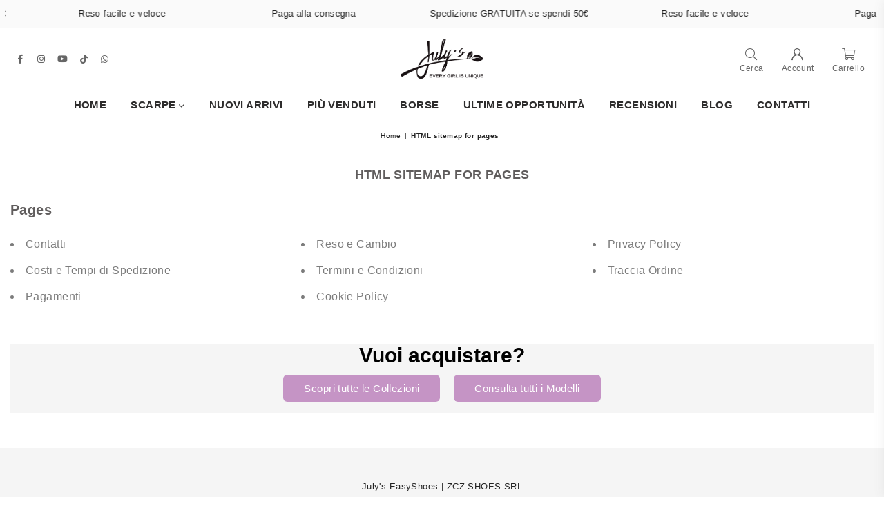

--- FILE ---
content_type: text/css
request_url: https://www.julys.it/cdn/shop/t/25/assets/pages.aio.min.css?v=129259231826728764771697641362
body_size: 572
content:
/*
Generated time: October 18, 2023 15:02
This file was created by the app developer. Feel free to contact the original developer with any questions. It was minified (compressed) by AVADA. AVADA do NOT own this script.
*/
.about-us .ft_row{margin-bottom:25px}.about-us .row-text ul{margin-left:15px}.about-us .row-text li{list-style:disc}.about-us .row_img img:hover{transform:none}.team{margin:0 -10px}te .team li{padding:0 10px;width:24.5%}.team img{margin-bottom:20px}.team a{margin:0 6px}.team .at{font-size:14px}.contact-page .map{height:350px;margin-top:40px}.contact-frm .grid{margin:0 -10px}.contact-frm .grid .grid__item{padding:0 10px}.contact-frm textarea{height:120px}.contact-frm input,.contact-frm select,.contact-frm textarea{margin-bottom:20px}.c_address li{padding:5px 0}.follow-us ul{margin-left:-5px}.follow-us li{margin-right:5px}.contact-page .style1 .contact-details{padding:30px}.contact-page .style3{margin:-30px 0 -50px}.contact-page .style3 .contact-frm{padding:0}.contact-page .style3 .clm{flex:1;display:flex;align-items:center}.contact-page .style3 .contact-col{max-width:550px;padding:40px;margin:0 auto}.contact-page .style3 .map{margin-top:0;height:100%}.contact-page .style3 .full{display:block}.contact-page .style3 .btn{width:100%}@media only screen and (max-width:1279px){.contact-page .style3 .con-clm{flex-direction:column}}@media only screen and (max-width:1024px){.contact-page .style2 .contact-details{margin-top:30px}.contact-page .style2 .follow-us{margin-bottom:15px}}@media only screen and (max-width:766px){.contact-page .style3{margin-bottom:-20px}}.brandList .list,.brandList .ttl{padding:20px 10px;border-top:1px solid #eee}.brandList .ttl{width:100px;font-size:20px;font-weight:700}.brandList ul{column-count:4}.brandList ul a{display:inline-block;padding:5px}.filterbrand{margin-bottom:20px;align-items:center;flex-wrap:wrap}.filterbrand a{width:42px;padding:7px;text-align:center;border:1px solid #eee}@media only screen and (max-width:1024px){.brandList ul{column-count:3}}@media only screen and (max-width:766px){.brandList .ttl{width:50px}.brandList ul{column-count:2}}.infinitpagin{clear:both;padding-top:15px;text-align:center}.pagination .at{vertical-align:inherit}.pagination li a{display:block;text-align:center;font-size:12px;width:35px;line-height:33px;border:2px solid #f5f5f5;margin:0 2px}.pagination li.active a{border:2px solid #e8e8e8;color:#222}.widget_ttl{color:#605d5d;font-size:13px;text-transform:uppercase;font-weight:700;margin-bottom:10px;position:relative}.widget_con{margin-bottom:30px;color:#000}.sb_widget a{font-size:13px;color:#000}.sb_widget a:hover{color:#ddd}.blog_detail.right{float:right}.blog-category li{padding:2px 0}.post{padding-bottom:15px}.post_img{float:left;margin-right:10px}.post_name{line-height:17px;display:block;margin-bottom:5px}.post_date{display:block;color:#555;margin:0}.article_comment .at{font-size:14px;vertical-align:initial}.article_tags li{margin-left:5px}.article_tags li a{text-decoration:underline;color:#111;transition:all .3s ease-out}.article_tags li a:hover{text-decoration:none}.blog_listview{max-width:900px;margin:0 auto}.blog_listview .article{margin-bottom:40px}@media only screen and (max-width:766px){.article_grid_img{margin-bottom:15px}.blog_listview .article{margin-bottom:20px}}.blog_detail .social-sharing{margin-bottom:20px}h2.sub-title{font-size:14px;letter-spacing:.5px;margin-bottom:20px;border-bottom:1px solid #f5f5f5;text-align:left;padding-bottom:15px}.blog-nav .at{font-size:16px}.blog-nav a{color:#222}#comment_form{padding:50px 50px 40px;background:#faf9f9}.comment-form h2{font-size:13px;text-transform:uppercase;font-weight:700;font-family:arial;margin-bottom:30px}#comments .comment{margin-bottom:20px;padding-top:20px}#comments .comment+.comment{border-top:1px solid #f5f5f5}#comments .comment__meta{font-size:12px}#comments time{color:#555}.comment:last-child{margin-bottom:0}.comment__meta-item{margin-right:10px;font-size:1.07692em}.comment__meta-item:first-child::before{content:'\2014 \0020'}.a_list2{display:flex}.a_list2 .article_image{width:35%;padding-right:20px}.a_list2 .list-detail{width:65%}.a_list2 h3{font-size:16px;margin-bottom:5px}.a_list2 .publish-detail{margin-bottom:15px;font-size:12px}.article_image img{display:block}#artcileProducts .sec-ttl{padding-bottom:20px}#artcileProducts .sec-ttl h3{background:#f5f5f5;padding:12px 15px}

--- FILE ---
content_type: image/svg+xml
request_url: https://www.julys.it/cdn/shop/files/julys-shoes-logo.svg?v=8428233212167390615
body_size: 13965
content:
<?xml version="1.0" encoding="UTF-8" standalone="no"?>
<!DOCTYPE svg PUBLIC "-//W3C//DTD SVG 1.1//EN" "http://www.w3.org/Graphics/SVG/1.1/DTD/svg11.dtd">
<svg version="1.1" id="Layer_1" xmlns="http://www.w3.org/2000/svg" xmlns:xlink="http://www.w3.org/1999/xlink" x="0px" y="0px" width="333px" height="160px" viewBox="0 0 333 160" enable-background="new 0 0 333 160" xml:space="preserve">  <image id="image0" width="333" height="160" x="0" y="0"
    xlink:href="[data-uri]
AAB6JQAAgIMAAPn/AACA6QAAdTAAAOpgAAA6mAAAF2+SX8VGAAAABmJLR0QA/wD/AP+gvaeTAAAA
CXBIWXMAAC4jAAAuIwF4pT92AAA2QUlEQVR42u2dd5wdZb3/39vSKyE9ISEhjYTQQrtIN3QNCAoI
yPVKUVEu6A/Fe1VsXBTxKohXitIUBS4liPQWEAhSQk8ILZ2QZNNJ2U129/fH55l75sx5Zs7MqTu7
z/v1Oq/dMzNnzpwp3+f7fGvNyCFDcThSTA0wFdgTGA+MA3YF7gZ+WO2Dc3Q86qt9AA5HgfQDTga+
AOwFDAis/1G1D9DRMXFC05E2ugNnARcCE0K2WQb8o9oH6uiYOKHpSBMTgauAI33LVgKDAts9a5Y7
HCWnttoH4HDEZF/g72QLzJlmWZAngNZqH7CjY+KEpiMNTAbuAMb6li0GvgvsFth2DfB8tQ/Y0XFx
QtPR3ukBXAeM9i1rRTbNXsDuge3fAuZV+6AdHRcnNB3tna8ABwaWPQLcCxwPdAmsexw3NXeUESc0
00MNUFftg6gwA4ALAsuagZ+ac3FEYN124NFqH7SjY+O85+mhK3AjEiTrgSZgi3k1owHwQeQE6SjM
INuOifl9s1EA+96BdfOAudU+aEfHxgnN9NACHEC2bS9IGx1HaNYjoVkTWH6D+XsY0DOwbhawsdoH
7ujYuOl5emgFGvNsUxNnRylhGLB/YNk8JBgBjgqs2w48Ve2DdnR8nNBMD63k16I60sxhL3KD1h8A
1gIjUNymn6W4UCNHBXBCMz20AZ/k2aYjCc39Au+byTh5DgQGBta/DKyo9kE7Oj5OaKaLdXnWd4mz
k5SwZ+D9YuBF8/8R5N67j1T7gB2dAyc008X6POs7iqbZF5V48/OS+f07AJ8KrNtIxtbpcJQVJzTT
xdo86xuqfYAlYgwSjn68qkW7AZMC6/6JNFGHo+w4oZku1uVZ31GC38cAfXzvtwOvmP8/bdl+FrJ5
OhxlxwnNdLEmz/qOMj3fhex7cxHwgVk2PbDtZuCZah+wo/PghGa66CzT86A98x3z23c1Lz8fkNFC
HY6y44RmuliLMoPC6AiaZnc0PffzDopTPRzoHVj3FNI2HY6K4IRmuthkXmF0BKHZl1yh+ab5e5hl
e1egw1FRnNBMF58QHeBeT/pTKYebl8dW4H1gR+BfAtsuIRO76XBUBCc008VGolMpa0n/NZ1Itsa8
HliAsoBsvYBWV/uAHZ2LtD9gnY1NRGuataRf0wxWYl8LfAwcF1jehis47KgCTmimi81EOz06gqY5
JfB+AdI8DwksX43qajocFSXtD1hnYxvRsZo1pPua9gPGB5bNB6aRW0f0TVwvIEcVSPMD1llZFbEu
7ZrmWOTw8fMucDD2XkAOR8VJ8wPWWYkqRJx2m+Y4FHLkZyMSmn6246oaOaqEE5rpI2p6nnZNM5jt
04Ry0PcJLH8TTdsdjoqT5gessxI1Pa8hvZpmLblCcwUKQQpO2Z8mf0Fmh6MsOKGZPlahcBsbaRaa
thqa68ktRux6ATmqSkdIu+tsNKL8c9u1S7PQHERuu94dgJGBZUtwvYAcVcQJzfSxFtn6OprQHE9u
S96h5M6GXiJ/V06Ho2y46Xn6WEN4KmWaheZulmW2+9N5zR1VxQnN9LGJcA96RxOaQdbjCg47qoyb
nqePZvJXcE8bXZCXPB8v4HoBJaE3CtfqgQbbLci0M9f8dRSAE5rpo4Vwm15atcyRyH6Zj1m4XkBx
2Q/4JaoO5c0oNwI/QULTUSBOaKaTFRHr0ig4xwP982yzCcVnOvJzHnA52ed0EfAtYCauMlRROKGZ
Tjqapjme3NzyIO8Dr1b7QNs53YBfAN8k+154CPgaEpyOInFCM510tJCbyTG2eQpVcXfYGQFcDxzj
W9YGXAV8D3fuSoYTmulkZbUPoIR0JzcTyIbrBRTO3sCtZKehbgMuRkLTUUKc0EwnK5EWkdbpuJ/+
5BeaC4GXq32g7ZRPAzchTdNjLXAOcHe1D64j4oRmOtmAwkd6VPtASkAcz/nzVLcXkFc9qo95315C
vj6LBOYOvmWrgDNxSQBlwwnNdLIRCc6g0GwrYF/VZjLRSRZtwGNU3uM7CTjF/O0P9DLLz6R9CM2T
gRvJ7gO/BjgVeLLaB9eRcUIznXhdKYdY1qVNcObLBFoDPFfAficgQfdKAZ8dAdxPbgGR/wd8kHBf
NUAD8mx3Rc9ci/ld2ws8Z8cAfyRbYG4GvoITmGXHpVGmE0/T7Ajk85y/DrxXwH4vQ3Gd30HOprjU
Aj8gV2A+A/xPAcdxOrLHvoaKJ3u9jX5V4Pk6ELiZjKnA4xIUg+koM07TTCdh/c/bSJem2R8Yk2eb
xwrY70Go5a8Xt3gocAGK9czHdOCswLLtwI+QHTkpE7Fr0xMK2NdINCUP9n+/DfhdAftzFIDTNNNJ
K/ZYzTQJTLA3UvOzjeRCsw4JyG6+ZccAD5I/v70H8GM0jfbzZwovfBz2nUkD9bsg7TTYrXMJisN0
WT4VwgnN9GKL1UybpjmW3Gmmn9dJ3gtoP+B4y/Lh5DZtC/IV83k/jRQ+lZ6MNNcgm4HbE+7rVOAk
y/KbkOBMG72Bnap9EIXgpufpJSzAPU1Cc1eiY02fIXkvoPPJ1jI9bgP+GfG5nYBvW5bfDLxVwG/r
gYStbVD4CRoQ4tIbBaoHlZxPgDsLOLZqMRbYH5lLDkMzicOB5dU+sCQ4oZlebNPzVkojNOsp3LMb
l1oUzhPGNpJPiadi1zI3kD8z5jxgVGDZCuDqAn7bjsA1wFGWdZeRXHM9GJhiWb6McCdZT9RfaRow
DGm3jwCz83xXL2AAupe2oeu0zny+EOqAI4EzkBPLf45bkWY/s8B9VwUnNNNLOabne6DCDh8AV5T5
+HuRa5/zs5T8D7ifGpQFY9Ps/gK8HfHZCeZ3B7meZFPfYcCxyJMd9L6/AvwcuKuAc7V7yPIGJJT8
/AvwBeDzwODA+kuQJv5Hy77GAV9CZoChyK67zJyDP5BcaHYFTjTfdyD2GUUt0jpnFnBOqoYTmull
FRqp/VO2VgpzCIwBLgK+iLJLktrbpqGHrQnFHy5DtsjXCBfiA4n2nL9AsiygUUhQBFkP3JDnsxeQ
W5ruY+SpTsJEpBX+wxx/AxrcnkeVhtYl3J/H0pDlO6E0yofNbz8P5aHPAe4hdyDoClxqtl9mlo0w
251JpondduT8up5kA5fHocD3gSNibLsfMmUUqslWHCc000sjurn9JdWSTs/7oQftW2SHsQwy+41T
8LcG+Drw5cDyl5HWsy3kcxPIDs4O8nDC83E60qyC3I+ESBiTkcAPchvKeU/CLMoTXD4TRREEnUr1
wO9RrdGRyGb7RfOb+yOtNzgwjURa5XZ07b9GJkmiyXzXfwMvFnCcfZA2+23yl/rzmGy+/8MynLey
4IRmelmLYjUH+JYl0TSPReE10yzrhiCN8+MY++mJtJsg7xIuMCE6qH0tybKA+qCpZZBt5A9IP4fs
3G2Ip53aKFfYzwYkDM9HAn5nNO1uMufqMTTt97c23ka49nah2cdU37IHgCuR4C+EscB15Ncut6OB
1jMb9EYDqBOajrKzHk33kgrNEWjqdDa59jCP0UhwxhGaY7HHIuarSjQ1Yl3SXkDHYa+U9BDRGtMY
5KAIcjfJQ53KTSMa5K5EpoheZtky7P1+BqKZhI0Zvv//afZ5N4Xbw3cH/kq0Y89jMXKU+W3Pk9C1
SgVOaKaXrUjL8JNPaH4B+CnRDhiQsIxb6Hgf7FOxqJCaBqIDzWcRraUG93UquY6GFhQu1BLx2S+R
PeiAsn7+FPO7q8Em4vX42Q17bQKPxciLfzPFpeRORQJ3bIxtt6MZSNB+PLo8p6o8OKGZXlqQM8hP
mNAcibSUL+fbqeFVMo6CfBxoWbaM6JTF4cjTbCNpL6DJ2KeErxJtFx2C7KBBZgPPJvj+9srnsT/f
65GD61fEv8ZhjEQOozgCEzKacc/A8kExP98ucEIzvbSRqw3ahObJqMnWLgn2/QLxpmo9UCxgkHlE
N38bR66G5/EuyVIMv0DuQwhwC9G54seFnJM/Uf4Y1XKzHwr3CbIRna9SVMGvRbGvcfrVe3gmj+DM
pE+CfVQdl0aZboKa5jYywm4Eiq/7X+zCYSMSTm2WfURlzviZgD0Vbg7RfbXHk5vf7fEE8dv09gY+
Z1m+HIXchFEP/Jtl+SLg7zG/uz1Sh2y0f8FeoPq/KV3bkLOxC+YonsB+v8T1tLcLnNBMN8FiuJvM
38+jG/QrIZ97BWXOPEiuLXA5Kl8WhynkOhtayB+uMiViXZKH+nDsA8JM4KOIzx2IbLFB7ie/LXc4
SgX8IqqvmUTTKid7AvciTdkW/zobOXxKwTDkTEzCR+i+sp33VGn2Tmimm2Dw9wAUt3cndmfPBpTG
dxjK6z7Iss2rxA/C3odcobsGeCniM90IdwJ9gALi4zKD3AiArUTnY9cgx1FDYHkT0T11DgXuQ3no
ngDaiMwJ1aQfqv85C/hMyDbLUUxm0jz+MM4nEwgfl78gr3k/y7pSHVdFcDbNdBNMpTzUvGw8DfwH
mVi+EdjDfqIEnp+uKO0yyJtEpx72I9x7P5t4WUC1yC56mGXda0RnsQwlu82t/7hfsCxvQIWMLyHT
8uJFpMUXUsijlExHg+A+Edt8gmJR484e8jEYOC3hZz5ByQI/C1mfqu6qTmimlz2w2+WCNKJCvNeQ
3ft6Krmjfhvxuz4Oxj41fZxoJ9Jo7I3UWonXC2gGSnucgt3reg/R9tTp5BbmAAV3B3uDj0TFff0a
3B3AN6hu7/lBwH+ibJ6GiO22AF81v61UHIcC4200I+/4SLJli+dcOyzkc0kr849AJojx6FoOQs7A
GhTQ34hST98BFlDiwHknNNPHAJT2+FVyM1mC/A1VHLd5o21e75XEv8F2I1fobiN/RskU7MUb8vUC
6gf8Eg0UYWalDeQv/nCyZVmzOVd+9keFLfy9xK8GvkuucK0kxyPtcmqe7ZrQNPq2En53LfbKTR5r
0L02OrDsSjTQhHVPjVMmbwAavI43v3000QMGaPBejIq1PIHujaIFqBOa6eIU4IdkP8g2FqIwo+sj
trE9dB8Q7UDxc0TI5/O1lAir2PMq4U3LhiKb2KF59v1wnu8fj92O+yLZU+0T0Lkb6Fv2E1TsoloM
ROaVfycz6Hgavc2ufC6l73u+I3BAxPr3UUSH/3iuRAL8jJDPLALeiNjnaDRQnkXyosU1SBMdhdKG
L0XOvptQjYCCMqCcIygdTETTwtuJFpjbUODyEUQLzB7Yvc7vkfHAR9EHu9B8i/w2yTDPeVif7iEo
r/rQPPttQeFVUQ/CUdirtz9CJszpS2g66ReYP6K6AvNwFFVwIRmBtBa7LXA+CgUqtcAE2ZFHRKx/
kmyZ8iIKov8G2efTzyzsLZFrkKb8JHJ0laLKex+U0PAwcuodUshOnNBs33RBN9wsFJScjx8hB0W+
Kchw7PbAN4jH/tgbg71ItE1yEHZ7WDOaPgXpg9L8/iXGMc0nfz+hoy3LNiE7LEg7u5GMwweUdvrj
mOel1PRE1/QBMk63VjQbaETpiH6t7k40MDxTpuOZTHilfc804wnVjaj61VDstUpBds6/knvP7Iym
0tcQbj8thno01X8MKRejkn7Y0T6ZjIrWHp/gM+/E3G4ouSN/C/GLVHyG3OD0beTP5JmMvZHaq+RO
q+uRDfEo4nEvShG0MQxNuW3C933kNf+S+T5/CNNvkdCqBlNQMHqwHNxWNJj601DnoXvlNqJz7Ysl
KqtsNjILeYPpd1E88K2E92aaRW51/n1RauY4yk8Diiw4HDnW7ojzISc02x9eBfKfEp2T24w0ygnm
M63EbzE7nFyht4l4MYeDsWfhNBJu0B+EhNI52FMebb2AfkpuK90wmtDU3E8DehhOQx7fsK6XDyAN
9AayM1PuRHUhq9Hl8SwkBG0FN3qQcai8hoTSTRRe4DgJwyLW3Y7O1RjgWhQvPAMVN7axCQ1I/uyv
/dB1TBoDWixjzfHvj8wwkQVMnNBsXwxFbSbOyLPd+yjsZjSZepGtxK9WY5uOrCBeAYcTsD88r5Gb
1gkSsD8m3JZp6wX0TRQbGZfZSNvyONHs41CiG7c1I0F5E9kC83k0pYxbaalU9Eee8a9FbPMxMifc
S7g9sJzHZ+MjJOyOQWYWr6j15RH7upTsaImpSNOrtMD0cyGaDZ1LRAFqJzTbD0cAvyE6xbAN2dwu
RQLuYt+6FmRHioNN6C0gf8uBHijn2EawMlFP5HG+iGjBtYTsoPLzzXlIYm9/EAnAqUh7iZsTXYNC
t/w2zIWoGlQlhRGoGPQNZCcMrEPXeQmZoP3Z2AenShBWaf9WNNNYhGYUW5CmGVZf8yqym8uNRM63
RLbFMjEd1R/4MiGJHk5otg++hR72qPYPi1HIiT/urp/v/ybiaZo12D2ZH8T47Azs8Z3byS6nNggZ
2GfE2OezyBNci+xKPyBaYAb7Iq1DQvNMZAPckfg0kB3r14wcb5VOjfTMK5chgVNjjmUV0uJWFL7r
kh6jrcjKcjJV7j0H1NewV9IHCcvv+d73Q5q+PwSuGd0Ty5Fmvdq834zutTZ0D3RDz0x/dE8PQeaj
XoQX2I7DZORdPw1LmUInNKvLjiiOLZ/t7n5kXwtmTvinSxsId4T4qcNeli1fpfTuyCRguxnfJSNo
BqNpVjCc4y0UOhW85+5AHtIrsdtKPbaih+sUsoP6F6PIgu9TfDTIZZQ2eyYubagy1Jxid1RGwmYL
15AdrTEdmZiC269A1+gPvmU7o2t6CErzfBQ5j+Yj7Xo92ZW74jDQ7HcimrXthuJzxyTYB8hUdicK
UXrcv8IJzeoxGd1A+0ds04Qe5Cuwpwb6tap1xIuxrMdevzCfPfPkiGN9DWlFOyKDelBg/hGVm7su
sHyV2Wec0JLLUbzmFwPLd0HaadhDvQEJ015E8yDlb1ucZlrJrUY0B107j6lICPrPdRuKGf0xmQSC
WuAkpHGuRBrdE+Q3OzSgAXOQ+dsPmYzqzfdsQ8/AWmTyuQ9prcNRKNTuqHvn/sSbkQxCSRUnoQ6j
gBOa1eLTSGBG2XAWoji3sN4ptWR3X1xDPMdFDfZ0tqh+QP2Idsw8i6Zut5AbhP4EslP+F7mCrT8S
ePm4CXnTe5nf6Q9h6RHxubtR+Mq1RAvNFcj2Ws30yDTgt5lvRUVMPJPQzmjAHG7eb0EOvt+hAclP
T/O504gOcxuJ8tUnIc1xDNIA+6IZT9gUvBXZ+DcjobwAOQrfQWajP5r9fQoJ0qiA/YFIcJ6Iqcvg
hGblOR2Nzv0itnkM2YWi7IzdyA5JWkm8aUwtuUVfm4kOWfkm4Q6qLWhKdRlKVfPzJvCvSEve1/LZ
OPff3cgs0IYe2nuQqSIfP0KC9ljsrX39fIfql3hr7/Qg26b5SzLJBHsggTkB9S/6G9LyXgjZ10bC
M8D81Jt9nog9mSKMWvPqa17jgCN965ei6/0RUkq8il/DsM9YRiBfwtHAAic0K8vFaJoZZaS+DgmF
fFPtfmQ7dOJ0jvQI3hibCfecT0GhGGGsQnbGiwLLP0IDxFKkURcSrPxn5N32n4vLUSrpMSGf2YIc
a9ea90cSzV3I++uwMwolWJxLZuD8C6qBALqXjkbXaibS6OIE2HttfGvRgNhq+dwC5Bz8PkpMON18
V7FZQiPIaJfNSIhvQTO1sCry41F22med0KwcP0M3QBQ/QBpbHI1xMNm2ybgeVu8G9dOEvXp2F+Sg
iaqmNAhpon5BvBoV+p2LQpTOI7+256cZBXf/F7m23NXIrvlrpMX6WYNMGl5mRw12Ddd/zi5JcFxp
pCbwqkXCqsH36oK0yG5Io+yJYoAPRqFwwenrGuQF729e9UjwTEMOQy8ioY3ce3mL7/u7kC00N5v9
NCIlYBlyMr2HYjqfQ/fbcWgwjbq2celCeL+qIAcDVzmhWX4aUCjMNyK22YgEzy0J9juS7HCZuJpm
G7m2u1bsgvoi8qcxdgu8b0ba8q4oFCXJtAoUG/cfBDyWAdahOLqnkRY8Ftmbvkf2lHA04al/bajO
aJxQq0pRT0Z4dff939W8uiCh1p1MZlAvs00337bdkeDralnnCcaugf0Hy6y1IiG7EdnXt5jXJjLl
/bagTC7Pnr4K3VtN5r3/VYeiRMKqXIXhxR8vIhOr+hKKtNgLDZJHER0LXCo2A685oVle6lCg9tcj
tmlERTb+FmeHPoJOpLjtWG1B8PXkmgyOJTMFS0ITmkYlDVRegbTH64ifEngzCscag+ynwcFgN8Lz
np8j15tfKjwnRXc0G+hjjqM/Mqt4f3ubdf3M+p5kCz6b0Cwm/hB0fdaa12pkC1+NBN46JAAbUbiP
Z7bZZM6tJzi3UVh66S1oJvXVhOeyn3ntjgRvMzID/APZGp9Ads9plK9J23LkZ7jPCc3y0QUVgDgv
YptlSMAk6fPtMdr3v1etOg7b0A3gpxd6SD2mIe++3zO9FQm2KGF4I8o/vyrB71iJKt1chWxYSVlN
eDm63bE7m5rQgJAvAypINzLOBU8QDkK25R3Ny/vfE4x9zLn1BqZyaETNSMit8/39GF2vleb1MbpH
Gs16L1C8krn1a5DgeQ6ZXgpNmeyCru3uSCH5EIUzvQzsTXin00J5CQn6OeC85+WiBnkXowTmIuRA
idsuN4g/WHct8QLbQdPSYDWk7mSKQ+yJbILBlhTfQTfjL0P26+UcNyFb455EswZpHjdSnl47NYR3
iryJ3Hx3L6pgB3MuhiJb3jDzfhiyfXnCsi/RGVylohUNdBuQEFyOBttlZOx+q8gIy3XET6etFn9G
9/3lKAayGGqRCWYXdO+VelD6E+o6+n+1S53QLA8/R2EyYSxCWSz5Wt2G0Yts4/wakuVKP4rsf347
1r5oGnYr2QVftyKt7LfIg7mB3OD4J1GREU9w/wR5pW1Tyfko0+ImCtMs49IbewM3r4TdwcgWuhPS
eEYhweg52OqpjJ0Mc95Wk5kaL0XCcCnKjPkIPbTrKHxq3N54DyVMfBk5SMeWYJ+l1DA/Ro7ZPwRX
1IwcMjT57hxRXEx0ZskyNLoWqmGCtMynyAi3p1HAfNz+0Q3IdOC3La1BmpY/CHwe8i579tZ6pEGO
RlP3GvTAP0220K5DWuTpvmUvoaDi+4nfUqMQ6pFt8CAUOxgsRefZdHtTvH0wLtvNd65AgnAxEoaL
zftGMgNf3EpVHYmdkNPxXKKTFSrFTCQwrTMgJzRLy1louhmWA92IRtdCbJh+DkDanee5vo385eSC
dEXxbycgLas3mrqvRKXnZprfUmi1n2FIo9yKskIeILt2YjHUI7vhYDLV4P2vEci2mK/xVinZQMZm
6GWhLEWe58VosGxEU8iOoCmWg2koRnkG2Tb2SjEXmZ9ujtrICc3ScTgSNGF2rs0odvH+EnzXqch5
4nE5CtMphEFIaHZDQnMtEppNBe7Pzw5Iwyq0LmUDsiPuhGxWY81rtDnuQcSPsSuWNnNOViJNeSEZ
gbiQjBe6kdyCyo5kHIgKVp+MvWh1qVmCkiFuJEbonrNplobdkI0uTGA2Iy9fKQQm5NrqlhSxL8+7
Wg7iaql9kbNlCNIUd0EZRJ7N0QugLjdtZATfKqQdLkCC0fu7HAnFuKYQR3K8QHavIPexJI/vjMMr
yOl5KwnK7zmhWTwDkLE4qlvepSQLXM+HPyXR6+2cBrqgKfUYFPQ+nkyHwyFIcyz3PdmGYg09++JC
32sREpbeNLtU5gRHYcxFM6hfIUfldDSjm0hhTp/t6Do/ioqI/IMCbMhOaBZHHQrIjkrn+i3yppcK
r4iBRxN62NsT3VDIzlAyAnIiEpI7UVknjJ9NqIf2K0i73kx5G5E5SsNqVFjjISQsx6NsoMloNjKE
TGJALRKOzcievg7Fcb6DnJFvUqT5xAnN4riA8MZRIOdHqXObB5AdYL6B3GD1SlGDbtaRSCjuigTk
WDJCs1vBe49mOxKCy5F5Yi4KFTqT8Pv6Q2R3dhpkemlCgu9N37Ku6D7sTkZoNplXnBqziXBCs3AO
QylhYbyNgtuTZp3kYwzZJeHmUZlOhA2oVuIwNNJPQiP9BLO8HN7OJjRd9l4LkVa9CNkYlyGN0fNI
/4boe/p9nGbZEfEEZEVwQrMwBqG0vzBBsRp5/+LmgydhDNKYHkfG8tmUXhA0INvjBOTk8oSjlyFT
yiDiFjIa4yJUQGOx+euF6axCXv0o9iC86ZvHgjKcK0cnwwnN5NSg6jhhKXotqPLO7DJ9/0PIC1+q
IOjuZDJiJqMKNlORB7svxffd8dhIxlPvCccPzWuhWb6VwmMYzyd/eMo7cXbkcEThhGZyTiW6EdrV
KLe2XBTTWtZrqjYJaWZ7IA1yJNEl/5PQjDzTH6Lq2O+Z1zIyBSRK3VZiItFN2bzjWlji73V0QpzQ
TMY45AkPy0l+isLKqZWLHVEg+EQkIPdGzpoBFO+93oaCvD8i4518BwnIhchDWamp8FeILpQMMpkU
E8/qcABOaCblp4THYy5DZa+qlQ1Sg4TkbigEai+kRY7G3n0yCdtQpsQ8lI/7NhntcTmKe6wWO5Hb
odLGGspjY3Z0MpzQjM9pqDKRje2oLNr8+LsrCTsjwbgvaku6J3JSFWOH3IZsjguRgHzDvD5AdtT2
ljd9JnJO5WMB7b9kmiMFOKEZj4Gou2HYtPxaVJyi3PRC0+xDUJm2SRTfZGozEvZzUND3W0hgLiVe
r6JqMgAFq8eh0gOao4PihGY8LsFemxEkZMplx2xA9si9UP3Hg5GQLMYe+TGaWr+KytO9grSwNAZ8
n0p2MeYo5lX7YB0dAyc087MPirm0sRUJ1HwxhEnoB+wHHIqqvUxCtspC2YIE+z+A55HweJ90Ckk/
vYmOYgjiwo0cJcEJzWjq0bQ8rHrRlShVshi6II/2NJRldBDKsCnGLjkPde57BtXufJ/Cy7O1V45C
A1ocViIPv8NRNE5oRvNZ4EjL8kZUe++yZLv7P/qgB/7TSJucTP6QmShakZB8BJiF8nKrlY9eKc5J
sO18SjsbcHRinNAMpyeqbO6do4+Q/e8h1P4hafjKRBQneTjSKEdRumybW1GrgI6mTYbxKWTfDdKI
spiCFdvnUvqAekcnxQlNOzXIKzsC1cF8HJWVSuKBbUAxk9ORkNyNeKExYbQR7r2fRecRmKBmXMHq
SY3IsXWUZfs3qn3Ajo6DE5p2apHTZCoxyt/7GGQ+czgSllMprnl9C3rgH0HhRueTKzi3Ik94Z2Ec
6msU5CU0BQ/e054jzOEoCU5o2mlBU/E4DESe7qOQ13syxbV+bUEZNw8AjyFb5VrUB8i234UohKiz
cAp2++99KAQpyMe4GE1HCXFCszAmIEfOsWjqPaTI/XmOnCdRBaMXybbBdUEdKG28QnXTGCtJX7Lb
Anu8hZxfv7Cse5sE/V8cjnw4oRmPGhRUfgzSKPdCYUHF8h4Skg8CL6Me4ja8bow2Xq72yakgx2FP
MrgdZQf1tax7vtoH7ehYOKEZzVTkqT3e/O1d3O4A5XA/g9ouPEm8Ah+TsAvp7UhD7QzUo86EwYiD
T4B7UaWjIC0U32Pe4cjCCc1sapBGdzzSKPemuGwcjw3AE8BdqNp60kZo+4UsX4wC1zsDU5EpJMgz
KKToCMu6d9H03OEoGU5oiskoE+ez5m+vEuyzGYXA/B24h8KFWw3Scm28i+JHOwOnYm/SdhOKgbWZ
L54m3OThcBREZxaaw5CN7HikyQ0u0X4XIo3yfiQ0i234tBMq+WbjFdpfqbZysANwomX5YmQPPovc
VhetyPzhcJSUziY0R6CSajPQ9HtAifbbCDyLysM9SGm1mwMILyL8QnlOU7vjGNQWOMg9qLTdMZZ1
i1DQv8NRUjqD0OyOUu5OQnUoxxe3u/+jDQWe34FiKsuVdXJoyPI1dI6g9loUzB6MUW1GQnMYdvPF
k6iLpcNRUjqq0KxDVYOORcJyEqXL8/4IPZC3o/TKcvZb7o8qstt4jY5flAOkYX7asnw+6vj5VXSe
/LRQ3uZ2jk5MRxOaI5FWMgMJm3wtXePSiuyHfwEepnK1GSchJ4eNf9I57JnHohqjQR5AIVenWdbN
pvOYLhwVpiMIzX5oenYScuqUIkTI4yOkTf4FdZqsdOHew4CuluWtlK+venuiDrsDqBWZRaahsDA/
bcDNuKpGjjKRZqE5GTU6Ox5l6JSSVSgl7+9UL2+5BnvFHtC0fG6VjquSTMEeOfAWKrT8K3IHlfnI
1ulwlIW0Cc1BSPs6DRUH7l6G72gBvo7ChqrJZMIrk88jeYB8GjkCe+TAQ8BQ7AU6rsYVHHaUkbQI
zamot/VxSPsoJYuRMPYCp+eih7LaHIk9mBs0Nd9e7QMsMw2oxF4QL/7yX8kNGXsNuK3aB+7o2LRn
odkfaZVnAEdTeq3yeeAGFIw+k4yAeh3YVOXf3mB+cxj/qPLxVYLh2CMHFiO75dcDy1uAS1HKqsNR
Ntqj0NwZlf/6HOGZMIXSjLyuN6Jc8C3ILuqfAr5Z7ROAPOZhU/MldI7KRntgTz5YAJyJ6pj6+TOy
QTscZaW9CM06FID+ReBk7CEmxbAcpTX+EdWq9DOSTOD0NtpHle+jIs7B83QOm92BIct3AfYNLHsX
+B6dIwTLUWWqLTT7II3yDJStU+rjWYB6/NyJnCc2/AWE16HpXzWpwR5m49FZSp2FzTJGBt5vRG1A
OkOgv6MdUC2hOQ7FVZ5FePB2McxBwvI2YHWebf1TwLVo+ltN9iVXk/JYR+eIz+wHjImxXTPwDRRL
63BUhEoLzT2As1EJtpHF7SqHNqSFXYe833GLZvjLwH1M9R0JJxF+XeZRuWykajKI/OX5WoH/h9oX
OxwVoxJCsxYVnTgHpTh2K2ZnFppQauP1qGtjS4LP1pEdHL0MCd9qMQAF64fxNJ0j06UXub3L/WwC
/h3ZqB2OilJOodkF+AxwLoq3K/V3bQHuRmFDzxS4j9rAcVW7Ks6hqGmbjTbUnbIzsJ7wwet14BI0
UDocFaccQrMfmn5/lfAOisWwCvWEuZbiS6PVkF1ybF0ZjjcJZxFejeldVKSjM7AA2Sk/j3oALULC
8m8oZCxOXyWHoyyUUmh67VXPpvTxlaD6kbeg9galiqVsIztMZXMZjjsue2EvgebxKNUPuq8UrcjB
80c0kC0AVlb7oBwOKI3QHIwCxM8nfGpZDEtQlaHrgQ9LvO8WFJvpUc3UxHMIz3raTuebjq5ENmqH
o11RjNDsg/J/z0XFJUrNcqRp3EL5Oi62kl3uraHQHRXJOBTUH8b7wEtVOjaHw+GjEKHZF2mWFwK7
luGYFgB/QqFDlei06LeP9Sl4L8VxHtF1QB+n+k4qh8NBMqHZBTgFhXrsneBzcVmOpuC3IMFZKdb5
/h9Y6E6KYBfgy3m2ubcKx+VwOCzEEZpdkDf8ItTJsdQsRgHKv6c6Pbwbff+PqvB316AA7R0itnkN
eK7Cx+VwOEKIEpo1KM7yQlSirdSsRjGWfwA+qOI58HtlR6GQqXUV+u4DUMWeKO6ivM3bHA5HAsKE
5qHAt4nOTimURpQTfjWl94YXwkrkna5H7WAnUZn87q7Az4AeEdusxk3NHY52RVBo7ommiydhb+hV
DJuRg+d/KF+P8EL4yBxbH5S+dyCVEZrnkl+Df5LOkWvucKQGT2gOAP4DeXFL1fbWowlpS7+ifRbP
XYLKi3me888CV5Edv1lq9ga+H2O7W0leI3IH5FyKijmtR6mK81HhlB2Rxr0s4jN1wHgUlrUYBdpP
McvDjrEWhXTNQ+ezj9kHgc/UmONttBzDzmgGsAHVOg1Lr+yKQrcagBXEs48PMedqsDm+5cDb2JMc
eqIe7FuQo3K7+X27ovhaf82DGnOcG9BsKnh+uph91Zh9bYlxrH76IVPSRuyztRHmd+1oftcypKjE
6aY6HBVMWYY9oaDGXJM+5tjXm2WjULeFpYRHenif+9AcO+bcDyP6mg0152uw+dwC4L2QbfuY79kU
cu4xv2+4Oc6lvuMYRf7nprHe7ODPwPQYJzQpDyBh+VQZ9l0qvAd1uHl/AGqzUK6WEn2A36LzHsVL
FJZrfjjKmmrDHizfhi7+00jT/QxwOUpJPYpw++mngL8i4TAd3ZQPIvNCN+zpn7VIEO1j/u5n9tHF
fMafwuo93M8hs4UXm7szSp/cghIAZoYc33dRFlETarwXJTQHAt9B5id/acJtqL/979Az4WdfVJf1
PWAGeuC6oYFtF/Ob6nzbtyLzylx0ve/zrRuFAvfrzTHMiXtxDUcix+mr5lp4A0lX1PLjC0jIeDSj
PvCXocyyKC5B9W1/DfzEsr4WpTDvjWZLd6OB6hfmWOagGrkbLJ/7PboXziDTh+t8c91uQc5mP0PN
dTqWzGALErDPAFeSW1T8cOQnmYtaxtgGwLOQkng3ymAExUn/wpxLW1Eh77m5rd4caKkF5mzgl+gG
r2bVoDi0Ik3Iq2HpnZPnKH0l8Do0iOTLyW9D4VeFOIDqkZmhBWlNrWQLJ8hoOKBMoytQEejDCW8q
dxa6iR9DGuouaIbSYN5vIltoeN+zmszo3cV8ps0c2zb0MLUBvc0+vcrsx6Cc8yfRQ/Dv6KZ+iVxt
9ED0sHcHfkx0tMHOSPhNM+/fQXn9XYHd0YC5PxKmPyRzD3RFmtsGMgNEDdL6epvzucacj1bzW8eg
jpqHIEHudTitR9pgDYUlVPRAM4qBZJ6vWnMdLzDvn0ECvou5rgcj89sJ5pyG0d/8pr4R2ww23++3
x+9gPnsE8J9oEAsyyGznF0p9zef6B7adYK7TVPP+RfScDjTn8/NIbp2NhJ//3AwgWinpZX6jv5Zu
VzSb2ILStMOUgCX1hPfWLoT5SPrfTrqKKrweeP8ZpE2U2gnzn2RGtijmkn0jJMF7yOcjh9527ELT
E2QfIu3vbPRg24TmcDID6/XoQfVem5DmMI9coYnZxrsXvGNbhM7vSjJCsxfSRK9BzrgzkcYJEl4H
IkH3Q2RG8uiNNOXuKAngcsIH6hqkQU0zx30JejC9aeg4pKmdbq7VfGSH9x/7tsD+vWn5d5DmXW/W
NwCjgf9Cz9gFqIfRVrO+mYyATYr3nX4T0jjULgbU+uNK3zUeZ37nHsDPUY2DsLqx2wN/bXjf2xr4
XBvS7C4y5+LpmJ8Lfl9vpM1ORQPkBWhw97TGPZHycRgaUN9Bg7B/31GmCNv58z43Gw0skPvc1AJN
teYAi2UZstEdaH5EmgQmaErmv5D16KYbX9jurFyMtKA4/I7i+wC1mn1sRA+I/7We7OIff0I32TFI
0wtyNNKM3iZTJd27oTzb3SbL92ww3x8UYi1m3Se+bZajmYk3UO3h234DiubYhBIB/O1ALgAOQrZp
b3oexiGoDTRIYF5Dtt3uPVSdaxaa3o8n98EJ4xP0UHu/Zw2aql5h1o9Bmnq5GIG0uGbgf8kWQu+h
qfbzaHoe9zcloQ5d19uRcLma6PjjKI5EA34TMgHcQ/Y0+1U0qH6INMaLku0+km3o+tmem3XAllqK
ayTWjOwURyB7Sb7WEu2V98jtDTQG3QClEJzfRxpQHN4g155WCEk0mBfMa0dyw8zqgVPN/3eQG8Pq
aZxJaMMu3BrInO/gwOvZsDz7WW/kiLrYrP8u0gyjONL8nvmEV3z/BGnc+wM/SPDbwhyHXsWvrSR3
+CRhCbLPd0HP4lSyp/73omn694nf1SAJns3vCfNdU7FP0ePgDWyzCDcXLUNdZUECdnAZfpOVeuQp
PprkFdUfQKr+s5U62DKyEmmbowPL90RdLC8k/OJFsQOanp0Xc/sWdMNvjLl9FMORA6KFXPtMHSqG
4jkgmpG2eTAawf+HzPRmdzQNWofia4PH2w0Jl0ZyQ9jqkA10pm9ZK9IO/s38zjoy0/NjkGCDbMeJ
xy/N+gPM/zsjm9i1yMQQRQ2a9oNsnv7paW/00LWSEegtKLJgGfEGoM8gL3B3s309un/OMutnoXYq
5eJdJBCvQunOJ6KZwRxkD5xltik3Leh+OBrNAh4nmUOzBg2GIAdy1KD1NDrXI5ANdEUJjn8SMuHU
YtfIr65HJ/NSNHrH4TUkLO8iWWuJ9kwLugAnWdaNR/ZFLyA/Ti3POjRa/oCMwyEOfyPcO5yUAWi6
GsYLZHttZ6L7YE80cnte1lPM73mA3PCWVqTNRGU1tQV+0zak0f4mZPutSKO837JuE/At5Hn2BqI5
aKqdj65knBtB4XUCspF5D2gLGjRWIXvkmjy/D+SoClv/CPFCzIrlBhR18FU0AO1pXl9BAuWvaJpe
zhbQ3ZGN8efIJv1zdK/FVQS6k3HQ5OsMuwpN23uR60gqlJ2QkhTG3zzN4Aqz8fl5DvA3SHsphSbU
3ngU3Uy2k9+djKPkcWTkfgtpqJvQiNQTxf1NQ6P8QQm//2M0nYkTSxeHpWS8v8ERs57cGUIjMgtc
Yn7no+ZcfA4JkVss31GHtLIfIY3M7whqQ1PF1yzf/QkaiD5Bdr7PmXW3ogctLAYP9AD+xvy2Lcie
FWe6uZ2MXayvZZ1ne92ONM9RKDysNsa+QTORD81vPhENDG+gZ+qflDfu189T5jUSFbbeB92LByNh
MBGF1+QraN0WsTxK+/PutV+jAecgdF/HHTSafcfWL8+2PdBg2Ebu+Y06Rm+dTZN8Cw3awfXe/2/5
p1MXo5vpDMuO7kEPRqkqprdH5qNpW1TqaE/k9Z2BNCK/0OyFpniFhJC0oof/vQI+G8YaFK+ZhLuA
b5pzsANy7I1FD73NDFOLhOYdxK9MVYcGiPPJPBw3IgfPXsSbvTyDbvzl5EY+hLHdd4x7o+vkPWgz
yUwFt6Pp/0xyPeU2vIfpSjKhPE+jAWgnNJBWQmDWIZNMA6rlsMS87kOC/HQ02ByNZkF3huzH+71d
Qtb7+2pFnZvNaFbwpPl7H/GUre3oOdgNhZ79PmLbPczvXUsmSN0fIhZG1PEvxa4gZJ0Ajy1Ijb8K
CYStSKs6AU1bO7LA9Lglwbbd0EMxCY3eIyi8iPE1yOlUSupIXi/1FSQ8dkTa3wlm+a2EOzFqCK84
H0YwauPbKNRjCqrSPyDP57uY760l2Tl/wvzdHwVMe2xBgnwFcmYuRw9UEi+zP2bxNmTL7odsx0dG
fK5UccxfQ9PiKy3rmtEA6g3Ku0TsxzNdTAj5/cPJRAHksyG+bM5Dd6R0xcXzHxxLxg4dpBuZ8L25
ZJyAH6OBdwQasGx4RdNtGU915LnuwalHM1Lhj0SxXEdjN8h3VB6m8hXSH0MxgaWmhcLad9xs/p6P
NBKvkV0YtqlRUtaibJ+lKFbzekrf6hlkW/Q05t9gz/3vQqb3vCecC+EnSFvtg87plJDtStVipREJ
p+nYuwDsQ8bRGTUreMH8PQR7DPfX0YxqBfHqIlyFBqtjyQ4ji2ImcmINQnbaiYH1OyBFwytV+Vsy
0RhvoPuoJxpIghyK5BrYkyA8Z2AoYZpIuVII2zufoJH6jgp93xzkRS5HXOtIdGOFZQQ1Iw/08sC6
h5BdZw/z/mrLNh5tSMP6IXbvuacN3oi0jhrf8iBvowfyTqTl/gp5X23T9aj9RLEFOcfuRZ73R5Hz
7Tk0nRyBFIZ9zPa3khtiVZPnvUeT+a4JSFu6DTln/OmdtciGvDxw7uqQfdQvDPL9/nuRgjPDfNeJ
SIC0IfvsSUiDf52Mxm3jcfT8H4S0/j8gLa4rCi307M/XkZ2ZFXYePLvzs9hnELbf0ogG0TuQieh5
c53eQdrjsShgH2QD9z+v61Cc8xWo+NAo83tbkIb5r0igvoySDYLHMRkJepstuwZYX86+52llpnmd
UObvmY8yOJYWu6MA3sXuT7RjDzRlCwrEzcge93Nkc7wt5LM16Ebsit0O7uef6Cb1G+BtD9n96CH4
KRKgy7Bn+OTbTxSvI23sh0gj+xwZQeDxPhosriWjCdqcArbz7mcZevjvQnGLN5vv9Gszp4Qc55vk
T6X1fr8XJnUushueiu6tLwa2fxwJsKjOnl4CwbVotnlxYH2TOa4rfMv818F2Ht405/vX5F6zsOs3
G2m630YC/6zA+qfQNZpp+exvUbrlBSjd8vOB9bPQs2GzsY4gk4pqY2PNyCHlTFJILaORAXvnMu3/
LXRDl8NOPAJNcaMcKp7Aewr7jTMATV03kBmlg/RCwdJenGXY99SiOMElaFp3EHown0J28yD1SKj1
Rg/ow+QKjsGogIi3n0KLNO+Moh1GI+G/BqWDvmw5L4OQB3oDcvQ0mWM9HE3BnyNcI/d/xxNmH5+O
OHd1yLb6LPbp+07IWbUKex757mb9QCSgG1EWzRzimwMazLXaE11r0JT8OXLv21o0VR6OhN3ikP1N
R1res75ztRsyXcwnvHDJMKSx74IKbYxGA9DZRN/nU5CmOtgc40Y0aD5DbpTKWPNbo85PLbDFCc1w
DkLpaKXONJiFRs18MWgOhyOXQ5B22Q+ZI75Ohdvk1PXtVYrU8w7JYmQUP4j83tw4tKBMm3OInh45
HI5wFqFncwaqZborMutUrCWMs2lG8yyaRv0MxbnFDXQO8gYq1nFPtX+Qw9EB+CsSkj2Q/bmimYlu
eh6f6Wgq8Cmie5T7eR05VW6gPEUSHA5HhXFCMzlTkdF7HxRKMhAZ+FuRoXkpMro/j4ziaa385HA4
LPx/fPLoAiJthXYAAAAldEVYdGRhdGU6Y3JlYXRlADIwMjEtMDYtMDRUMTk6NDE6MzUrMDM6MDDZ
2jEuAAAAJXRFWHRkYXRlOm1vZGlmeQAyMDIxLTA2LTA0VDE5OjQxOjM1KzAzOjAwqIeJkgAAAABJ
RU5ErkJggg==" />
</svg>


--- FILE ---
content_type: application/javascript; charset=utf-8
request_url: https://cs.iubenda.com/cookie-solution/confs/js/65337770.js
body_size: -206
content:
_iub.csRC = { consApiKey: 'rJplaqn7AppjkL8prZh4g8VE5IepPWmW', consentDatabasePublicKey: 'awMiRBOKLpR4MVIWPL3XzPBycoyyZe2e', showBranding: false, publicId: 'a62a45a2-6db6-11ee-8bfc-5ad8d8c564c0', floatingGroup: false };
_iub.csEnabled = true;
_iub.csPurposes = [1,3,4,5,2];
_iub.cpUpd = 1716799185;
_iub.csT = 1.0;
_iub.googleConsentModeV2 = true;
_iub.totalNumberOfProviders = 11;
